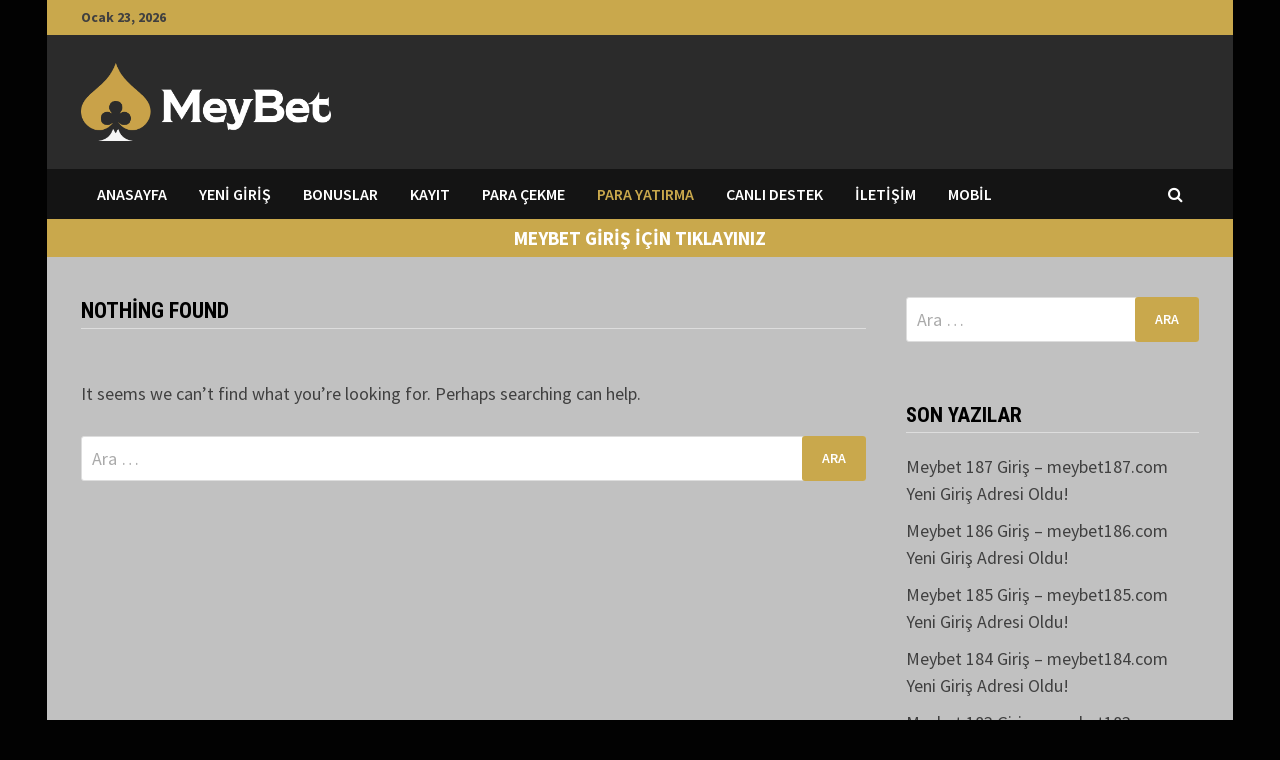

--- FILE ---
content_type: text/html; charset=UTF-8
request_url: https://meybets.com/para-yatirma/
body_size: 9424
content:
<!doctype html>
<html lang="tr">
<head>
	<meta charset="UTF-8">
	<meta name="viewport" content="width=device-width, initial-scale=1">
	<link rel="profile" href="https://gmpg.org/xfn/11">

	<meta name='robots' content='index, follow, max-image-preview:large, max-snippet:-1, max-video-preview:-1' />

	<!-- This site is optimized with the Yoast SEO plugin v16.5 - https://yoast.com/wordpress/plugins/seo/ -->
	<title>Para Yatırma - Meybet</title>
	<meta name="description" content="Meybet bahis platformu para yatırma seçenekleri kredi kartı, Banka havalesi, çevrimiçi yöntemler gibi pek çok yöntemle çalışmaktadır. Meybet kullanıcıl" />
	<link rel="canonical" href="https://meybets.com/para-yatirma/" />
	<meta property="og:locale" content="tr_TR" />
	<meta property="og:type" content="article" />
	<meta property="og:title" content="Para Yatırma - Meybet" />
	<meta property="og:description" content="Meybet bahis platformu para yatırma seçenekleri kredi kartı, Banka havalesi, çevrimiçi yöntemler gibi pek çok yöntemle çalışmaktadır. Meybet kullanıcıl" />
	<meta property="og:url" content="https://meybets.com/para-yatirma/" />
	<meta property="og:site_name" content="Meybet" />
	<meta name="twitter:card" content="summary_large_image" />
	<script type="application/ld+json" class="yoast-schema-graph">{"@context":"https://schema.org","@graph":[{"@type":"WebSite","@id":"https://meybets.com/#website","url":"https://meybets.com/","name":"Meybet","description":"Canl\u0131 Casino ve Bahis, Ho\u015fgeldin Bonusu - Meybet Giri\u015f","potentialAction":[{"@type":"SearchAction","target":"https://meybets.com/?s={search_term_string}","query-input":"required name=search_term_string"}],"inLanguage":"tr"},{"@type":"CollectionPage","@id":"https://meybets.com/para-yatirma/#webpage","url":"https://meybets.com/para-yatirma/","name":"Para Yat\u0131rma - Meybet","isPartOf":{"@id":"https://meybets.com/#website"},"description":"Meybet bahis platformu para yat\u0131rma se\u00e7enekleri kredi kart\u0131, Banka havalesi, \u00e7evrimi\u00e7i y\u00f6ntemler gibi pek \u00e7ok y\u00f6ntemle \u00e7al\u0131\u015fmaktad\u0131r. Meybet kullan\u0131c\u0131l","breadcrumb":{"@id":"https://meybets.com/para-yatirma/#breadcrumb"},"inLanguage":"tr","potentialAction":[{"@type":"ReadAction","target":["https://meybets.com/para-yatirma/"]}]},{"@type":"BreadcrumbList","@id":"https://meybets.com/para-yatirma/#breadcrumb","itemListElement":[{"@type":"ListItem","position":1,"name":"Anasayfa","item":"https://meybets.com/"},{"@type":"ListItem","position":2,"name":"Para Yat\u0131rma"}]}]}</script>
	<!-- / Yoast SEO plugin. -->


<link rel='dns-prefetch' href='//fonts.googleapis.com' />
<link rel="alternate" type="application/rss+xml" title="Meybet &raquo; akışı" href="https://meybets.com/feed/" />
<link rel="alternate" type="application/rss+xml" title="Meybet &raquo; yorum akışı" href="https://meybets.com/comments/feed/" />
<link rel="alternate" type="application/rss+xml" title="Meybet &raquo; Para Yatırma kategori akışı" href="https://meybets.com/para-yatirma/feed/" />
<style id='wp-img-auto-sizes-contain-inline-css' type='text/css'>
img:is([sizes=auto i],[sizes^="auto," i]){contain-intrinsic-size:3000px 1500px}
/*# sourceURL=wp-img-auto-sizes-contain-inline-css */
</style>
<style id='wp-emoji-styles-inline-css' type='text/css'>

	img.wp-smiley, img.emoji {
		display: inline !important;
		border: none !important;
		box-shadow: none !important;
		height: 1em !important;
		width: 1em !important;
		margin: 0 0.07em !important;
		vertical-align: -0.1em !important;
		background: none !important;
		padding: 0 !important;
	}
/*# sourceURL=wp-emoji-styles-inline-css */
</style>
<style id='wp-block-library-inline-css' type='text/css'>
:root{--wp-block-synced-color:#7a00df;--wp-block-synced-color--rgb:122,0,223;--wp-bound-block-color:var(--wp-block-synced-color);--wp-editor-canvas-background:#ddd;--wp-admin-theme-color:#007cba;--wp-admin-theme-color--rgb:0,124,186;--wp-admin-theme-color-darker-10:#006ba1;--wp-admin-theme-color-darker-10--rgb:0,107,160.5;--wp-admin-theme-color-darker-20:#005a87;--wp-admin-theme-color-darker-20--rgb:0,90,135;--wp-admin-border-width-focus:2px}@media (min-resolution:192dpi){:root{--wp-admin-border-width-focus:1.5px}}.wp-element-button{cursor:pointer}:root .has-very-light-gray-background-color{background-color:#eee}:root .has-very-dark-gray-background-color{background-color:#313131}:root .has-very-light-gray-color{color:#eee}:root .has-very-dark-gray-color{color:#313131}:root .has-vivid-green-cyan-to-vivid-cyan-blue-gradient-background{background:linear-gradient(135deg,#00d084,#0693e3)}:root .has-purple-crush-gradient-background{background:linear-gradient(135deg,#34e2e4,#4721fb 50%,#ab1dfe)}:root .has-hazy-dawn-gradient-background{background:linear-gradient(135deg,#faaca8,#dad0ec)}:root .has-subdued-olive-gradient-background{background:linear-gradient(135deg,#fafae1,#67a671)}:root .has-atomic-cream-gradient-background{background:linear-gradient(135deg,#fdd79a,#004a59)}:root .has-nightshade-gradient-background{background:linear-gradient(135deg,#330968,#31cdcf)}:root .has-midnight-gradient-background{background:linear-gradient(135deg,#020381,#2874fc)}:root{--wp--preset--font-size--normal:16px;--wp--preset--font-size--huge:42px}.has-regular-font-size{font-size:1em}.has-larger-font-size{font-size:2.625em}.has-normal-font-size{font-size:var(--wp--preset--font-size--normal)}.has-huge-font-size{font-size:var(--wp--preset--font-size--huge)}.has-text-align-center{text-align:center}.has-text-align-left{text-align:left}.has-text-align-right{text-align:right}.has-fit-text{white-space:nowrap!important}#end-resizable-editor-section{display:none}.aligncenter{clear:both}.items-justified-left{justify-content:flex-start}.items-justified-center{justify-content:center}.items-justified-right{justify-content:flex-end}.items-justified-space-between{justify-content:space-between}.screen-reader-text{border:0;clip-path:inset(50%);height:1px;margin:-1px;overflow:hidden;padding:0;position:absolute;width:1px;word-wrap:normal!important}.screen-reader-text:focus{background-color:#ddd;clip-path:none;color:#444;display:block;font-size:1em;height:auto;left:5px;line-height:normal;padding:15px 23px 14px;text-decoration:none;top:5px;width:auto;z-index:100000}html :where(.has-border-color){border-style:solid}html :where([style*=border-top-color]){border-top-style:solid}html :where([style*=border-right-color]){border-right-style:solid}html :where([style*=border-bottom-color]){border-bottom-style:solid}html :where([style*=border-left-color]){border-left-style:solid}html :where([style*=border-width]){border-style:solid}html :where([style*=border-top-width]){border-top-style:solid}html :where([style*=border-right-width]){border-right-style:solid}html :where([style*=border-bottom-width]){border-bottom-style:solid}html :where([style*=border-left-width]){border-left-style:solid}html :where(img[class*=wp-image-]){height:auto;max-width:100%}:where(figure){margin:0 0 1em}html :where(.is-position-sticky){--wp-admin--admin-bar--position-offset:var(--wp-admin--admin-bar--height,0px)}@media screen and (max-width:600px){html :where(.is-position-sticky){--wp-admin--admin-bar--position-offset:0px}}

/*# sourceURL=wp-block-library-inline-css */
</style><style id='global-styles-inline-css' type='text/css'>
:root{--wp--preset--aspect-ratio--square: 1;--wp--preset--aspect-ratio--4-3: 4/3;--wp--preset--aspect-ratio--3-4: 3/4;--wp--preset--aspect-ratio--3-2: 3/2;--wp--preset--aspect-ratio--2-3: 2/3;--wp--preset--aspect-ratio--16-9: 16/9;--wp--preset--aspect-ratio--9-16: 9/16;--wp--preset--color--black: #000000;--wp--preset--color--cyan-bluish-gray: #abb8c3;--wp--preset--color--white: #ffffff;--wp--preset--color--pale-pink: #f78da7;--wp--preset--color--vivid-red: #cf2e2e;--wp--preset--color--luminous-vivid-orange: #ff6900;--wp--preset--color--luminous-vivid-amber: #fcb900;--wp--preset--color--light-green-cyan: #7bdcb5;--wp--preset--color--vivid-green-cyan: #00d084;--wp--preset--color--pale-cyan-blue: #8ed1fc;--wp--preset--color--vivid-cyan-blue: #0693e3;--wp--preset--color--vivid-purple: #9b51e0;--wp--preset--gradient--vivid-cyan-blue-to-vivid-purple: linear-gradient(135deg,rgb(6,147,227) 0%,rgb(155,81,224) 100%);--wp--preset--gradient--light-green-cyan-to-vivid-green-cyan: linear-gradient(135deg,rgb(122,220,180) 0%,rgb(0,208,130) 100%);--wp--preset--gradient--luminous-vivid-amber-to-luminous-vivid-orange: linear-gradient(135deg,rgb(252,185,0) 0%,rgb(255,105,0) 100%);--wp--preset--gradient--luminous-vivid-orange-to-vivid-red: linear-gradient(135deg,rgb(255,105,0) 0%,rgb(207,46,46) 100%);--wp--preset--gradient--very-light-gray-to-cyan-bluish-gray: linear-gradient(135deg,rgb(238,238,238) 0%,rgb(169,184,195) 100%);--wp--preset--gradient--cool-to-warm-spectrum: linear-gradient(135deg,rgb(74,234,220) 0%,rgb(151,120,209) 20%,rgb(207,42,186) 40%,rgb(238,44,130) 60%,rgb(251,105,98) 80%,rgb(254,248,76) 100%);--wp--preset--gradient--blush-light-purple: linear-gradient(135deg,rgb(255,206,236) 0%,rgb(152,150,240) 100%);--wp--preset--gradient--blush-bordeaux: linear-gradient(135deg,rgb(254,205,165) 0%,rgb(254,45,45) 50%,rgb(107,0,62) 100%);--wp--preset--gradient--luminous-dusk: linear-gradient(135deg,rgb(255,203,112) 0%,rgb(199,81,192) 50%,rgb(65,88,208) 100%);--wp--preset--gradient--pale-ocean: linear-gradient(135deg,rgb(255,245,203) 0%,rgb(182,227,212) 50%,rgb(51,167,181) 100%);--wp--preset--gradient--electric-grass: linear-gradient(135deg,rgb(202,248,128) 0%,rgb(113,206,126) 100%);--wp--preset--gradient--midnight: linear-gradient(135deg,rgb(2,3,129) 0%,rgb(40,116,252) 100%);--wp--preset--font-size--small: 13px;--wp--preset--font-size--medium: 20px;--wp--preset--font-size--large: 36px;--wp--preset--font-size--x-large: 42px;--wp--preset--spacing--20: 0.44rem;--wp--preset--spacing--30: 0.67rem;--wp--preset--spacing--40: 1rem;--wp--preset--spacing--50: 1.5rem;--wp--preset--spacing--60: 2.25rem;--wp--preset--spacing--70: 3.38rem;--wp--preset--spacing--80: 5.06rem;--wp--preset--shadow--natural: 6px 6px 9px rgba(0, 0, 0, 0.2);--wp--preset--shadow--deep: 12px 12px 50px rgba(0, 0, 0, 0.4);--wp--preset--shadow--sharp: 6px 6px 0px rgba(0, 0, 0, 0.2);--wp--preset--shadow--outlined: 6px 6px 0px -3px rgb(255, 255, 255), 6px 6px rgb(0, 0, 0);--wp--preset--shadow--crisp: 6px 6px 0px rgb(0, 0, 0);}:where(.is-layout-flex){gap: 0.5em;}:where(.is-layout-grid){gap: 0.5em;}body .is-layout-flex{display: flex;}.is-layout-flex{flex-wrap: wrap;align-items: center;}.is-layout-flex > :is(*, div){margin: 0;}body .is-layout-grid{display: grid;}.is-layout-grid > :is(*, div){margin: 0;}:where(.wp-block-columns.is-layout-flex){gap: 2em;}:where(.wp-block-columns.is-layout-grid){gap: 2em;}:where(.wp-block-post-template.is-layout-flex){gap: 1.25em;}:where(.wp-block-post-template.is-layout-grid){gap: 1.25em;}.has-black-color{color: var(--wp--preset--color--black) !important;}.has-cyan-bluish-gray-color{color: var(--wp--preset--color--cyan-bluish-gray) !important;}.has-white-color{color: var(--wp--preset--color--white) !important;}.has-pale-pink-color{color: var(--wp--preset--color--pale-pink) !important;}.has-vivid-red-color{color: var(--wp--preset--color--vivid-red) !important;}.has-luminous-vivid-orange-color{color: var(--wp--preset--color--luminous-vivid-orange) !important;}.has-luminous-vivid-amber-color{color: var(--wp--preset--color--luminous-vivid-amber) !important;}.has-light-green-cyan-color{color: var(--wp--preset--color--light-green-cyan) !important;}.has-vivid-green-cyan-color{color: var(--wp--preset--color--vivid-green-cyan) !important;}.has-pale-cyan-blue-color{color: var(--wp--preset--color--pale-cyan-blue) !important;}.has-vivid-cyan-blue-color{color: var(--wp--preset--color--vivid-cyan-blue) !important;}.has-vivid-purple-color{color: var(--wp--preset--color--vivid-purple) !important;}.has-black-background-color{background-color: var(--wp--preset--color--black) !important;}.has-cyan-bluish-gray-background-color{background-color: var(--wp--preset--color--cyan-bluish-gray) !important;}.has-white-background-color{background-color: var(--wp--preset--color--white) !important;}.has-pale-pink-background-color{background-color: var(--wp--preset--color--pale-pink) !important;}.has-vivid-red-background-color{background-color: var(--wp--preset--color--vivid-red) !important;}.has-luminous-vivid-orange-background-color{background-color: var(--wp--preset--color--luminous-vivid-orange) !important;}.has-luminous-vivid-amber-background-color{background-color: var(--wp--preset--color--luminous-vivid-amber) !important;}.has-light-green-cyan-background-color{background-color: var(--wp--preset--color--light-green-cyan) !important;}.has-vivid-green-cyan-background-color{background-color: var(--wp--preset--color--vivid-green-cyan) !important;}.has-pale-cyan-blue-background-color{background-color: var(--wp--preset--color--pale-cyan-blue) !important;}.has-vivid-cyan-blue-background-color{background-color: var(--wp--preset--color--vivid-cyan-blue) !important;}.has-vivid-purple-background-color{background-color: var(--wp--preset--color--vivid-purple) !important;}.has-black-border-color{border-color: var(--wp--preset--color--black) !important;}.has-cyan-bluish-gray-border-color{border-color: var(--wp--preset--color--cyan-bluish-gray) !important;}.has-white-border-color{border-color: var(--wp--preset--color--white) !important;}.has-pale-pink-border-color{border-color: var(--wp--preset--color--pale-pink) !important;}.has-vivid-red-border-color{border-color: var(--wp--preset--color--vivid-red) !important;}.has-luminous-vivid-orange-border-color{border-color: var(--wp--preset--color--luminous-vivid-orange) !important;}.has-luminous-vivid-amber-border-color{border-color: var(--wp--preset--color--luminous-vivid-amber) !important;}.has-light-green-cyan-border-color{border-color: var(--wp--preset--color--light-green-cyan) !important;}.has-vivid-green-cyan-border-color{border-color: var(--wp--preset--color--vivid-green-cyan) !important;}.has-pale-cyan-blue-border-color{border-color: var(--wp--preset--color--pale-cyan-blue) !important;}.has-vivid-cyan-blue-border-color{border-color: var(--wp--preset--color--vivid-cyan-blue) !important;}.has-vivid-purple-border-color{border-color: var(--wp--preset--color--vivid-purple) !important;}.has-vivid-cyan-blue-to-vivid-purple-gradient-background{background: var(--wp--preset--gradient--vivid-cyan-blue-to-vivid-purple) !important;}.has-light-green-cyan-to-vivid-green-cyan-gradient-background{background: var(--wp--preset--gradient--light-green-cyan-to-vivid-green-cyan) !important;}.has-luminous-vivid-amber-to-luminous-vivid-orange-gradient-background{background: var(--wp--preset--gradient--luminous-vivid-amber-to-luminous-vivid-orange) !important;}.has-luminous-vivid-orange-to-vivid-red-gradient-background{background: var(--wp--preset--gradient--luminous-vivid-orange-to-vivid-red) !important;}.has-very-light-gray-to-cyan-bluish-gray-gradient-background{background: var(--wp--preset--gradient--very-light-gray-to-cyan-bluish-gray) !important;}.has-cool-to-warm-spectrum-gradient-background{background: var(--wp--preset--gradient--cool-to-warm-spectrum) !important;}.has-blush-light-purple-gradient-background{background: var(--wp--preset--gradient--blush-light-purple) !important;}.has-blush-bordeaux-gradient-background{background: var(--wp--preset--gradient--blush-bordeaux) !important;}.has-luminous-dusk-gradient-background{background: var(--wp--preset--gradient--luminous-dusk) !important;}.has-pale-ocean-gradient-background{background: var(--wp--preset--gradient--pale-ocean) !important;}.has-electric-grass-gradient-background{background: var(--wp--preset--gradient--electric-grass) !important;}.has-midnight-gradient-background{background: var(--wp--preset--gradient--midnight) !important;}.has-small-font-size{font-size: var(--wp--preset--font-size--small) !important;}.has-medium-font-size{font-size: var(--wp--preset--font-size--medium) !important;}.has-large-font-size{font-size: var(--wp--preset--font-size--large) !important;}.has-x-large-font-size{font-size: var(--wp--preset--font-size--x-large) !important;}
/*# sourceURL=global-styles-inline-css */
</style>

<style id='classic-theme-styles-inline-css' type='text/css'>
/*! This file is auto-generated */
.wp-block-button__link{color:#fff;background-color:#32373c;border-radius:9999px;box-shadow:none;text-decoration:none;padding:calc(.667em + 2px) calc(1.333em + 2px);font-size:1.125em}.wp-block-file__button{background:#32373c;color:#fff;text-decoration:none}
/*# sourceURL=/wp-includes/css/classic-themes.min.css */
</style>
<link rel='stylesheet' id='font-awesome-css' href='https://meybets.com/wp-content/themes/bam/assets/css/font-awesome.min.css?ver=4.7.0' type='text/css' media='all' />
<link rel='stylesheet' id='bam-style-css' href='https://meybets.com/wp-content/themes/bam/style.css?ver=6.9' type='text/css' media='all' />
<link rel='stylesheet' id='bam-google-fonts-css' href='https://fonts.googleapis.com/css?family=Source+Sans+Pro%3A100%2C200%2C300%2C400%2C500%2C600%2C700%2C800%2C900%2C100i%2C200i%2C300i%2C400i%2C500i%2C600i%2C700i%2C800i%2C900i|Roboto+Condensed%3A100%2C200%2C300%2C400%2C500%2C600%2C700%2C800%2C900%2C100i%2C200i%2C300i%2C400i%2C500i%2C600i%2C700i%2C800i%2C900i%26subset%3Dlatin' type='text/css' media='all' />
<script type="a6eaf0e539b8d15c4a983b64-text/javascript" src="https://meybets.com/wp-includes/js/jquery/jquery.min.js?ver=3.7.1" id="jquery-core-js"></script>
<script type="a6eaf0e539b8d15c4a983b64-text/javascript" src="https://meybets.com/wp-includes/js/jquery/jquery-migrate.min.js?ver=3.4.1" id="jquery-migrate-js"></script>
<link rel="https://api.w.org/" href="https://meybets.com/wp-json/" /><link rel="alternate" title="JSON" type="application/json" href="https://meybets.com/wp-json/wp/v2/categories/5" /><link rel="EditURI" type="application/rsd+xml" title="RSD" href="https://meybets.com/xmlrpc.php?rsd" />
<meta name="generator" content="WordPress 6.9" />
		<style type="text/css">
					.site-title,
			.site-description {
				position: absolute;
				clip: rect(1px, 1px, 1px, 1px);
				display: none;
			}
				</style>
		<link rel="icon" href="https://meybets.com/wp-content/uploads/2023/03/192x192-150x150.png" sizes="32x32" />
<link rel="icon" href="https://meybets.com/wp-content/uploads/2023/03/192x192.png" sizes="192x192" />
<link rel="apple-touch-icon" href="https://meybets.com/wp-content/uploads/2023/03/192x192.png" />
<meta name="msapplication-TileImage" content="https://meybets.com/wp-content/uploads/2023/03/192x192.png" />

		<style type="text/css" id="theme-custom-css">
			/* Header CSS */
                    body.boxed-layout #page {
                        max-width: 1186px;
                    }
                /* Color CSS */
                
                    blockquote {
                        border-left: 4px solid #c9a84c;
                    }

                    button,
                    input[type="button"],
                    input[type="reset"],
                    input[type="submit"] {
                        background: #c9a84c;
                    }

                    .bam-readmore {
                        background: #c9a84c;
                    }

                    .site-title a, .site-description {
                        color: #c9a84c;
                    }

                    .site-header.default-style .main-navigation ul li a:hover {
                        color: #c9a84c;
                    }

                    .site-header.default-style .main-navigation ul ul li a:hover {
                        background: #c9a84c;
                    }

                    .site-header.default-style .main-navigation .current_page_item > a,
                    .site-header.default-style .main-navigation .current-menu-item > a,
                    .site-header.default-style .main-navigation .current_page_ancestor > a,
                    .site-header.default-style .main-navigation .current-menu-ancestor > a {
                        color: #c9a84c;
                    }

                    .site-header.horizontal-style .main-navigation ul li a:hover {
                        color: #c9a84c;
                    }

                    .site-header.horizontal-style .main-navigation ul ul li a:hover {
                        background: #c9a84c;
                    }

                    .site-header.horizontal-style .main-navigation .current_page_item > a,
                    .site-header.horizontal-style .main-navigation .current-menu-item > a,
                    .site-header.horizontal-style .main-navigation .current_page_ancestor > a,
                    .site-header.horizontal-style .main-navigation .current-menu-ancestor > a {
                        color: #c9a84c;
                    }

                    .posts-navigation .nav-previous a:hover,
                    .posts-navigation .nav-next a:hover {
                        color: #c9a84c;
                    }

                    .post-navigation .nav-previous .post-title:hover,
                    .post-navigation .nav-next .post-title:hover {
                        color: #c9a84c;
                    }

                    .pagination .page-numbers.current {
                        background: #c9a84c;
                        border: 1px solid #c9a84c;
                        color: #ffffff;
                    }
                      
                    .pagination a.page-numbers:hover {
                        background: #c9a84c;
                        border: 1px solid #c9a84c;
                    }

                    .widget a:hover,
                    .widget ul li a:hover {
                        color: #c9a84c;
                    }

                    li.bm-tab.ui-state-active a {
                        border-bottom: 1px solid #c9a84c;
                    }

                    .footer-widget-area .widget a:hover {
                        color: #c9a84c;
                    }

                    .bms-title a:hover {
                        color: #c9a84c;
                    }

                    .bam-entry .entry-title a:hover {
                        color: #c9a84c;
                    }

                    .related-post-meta a:hover,
                    .entry-meta a:hover {
                        color: #c9a84c;
                    }

                    .related-post-meta .byline a:hover,
                    .entry-meta .byline a:hover {
                        color: #c9a84c;
                    }

                    .cat-links a {
                        color: #c9a84c;
                    }

                    .tags-links a:hover {
                        background: #c9a84c;
                    }

                    .related-post-title a:hover {
                        color: #c9a84c;
                    }

                    .author-posts-link:hover {
                        color: #c9a84c;
                    }

                    .comment-author a {
                        color: #c9a84c;
                    }

                    .comment-metadata a:hover,
                    .comment-metadata a:focus,
                    .pingback .comment-edit-link:hover,
                    .pingback .comment-edit-link:focus {
                        color: #c9a84c;
                    }

                    .comment-reply-link:hover,
                    .comment-reply-link:focus {
                        background: #c9a84c;
                    }

                    .comment-notes a:hover,
                    .comment-awaiting-moderation a:hover,
                    .logged-in-as a:hover,
                    .form-allowed-tags a:hover {
                        color: #c9a84c;
                    }

                    .required {
                        color: #c9a84c;
                    }

                    .comment-reply-title small a:before {
                        color: #c9a84c;
                    }

                    .wp-block-quote {
                        border-left: 4px solid #c9a84c;
                    }

                    .wp-block-quote[style*="text-align:right"], .wp-block-quote[style*="text-align: right"] {
                        border-right: 4px solid #c9a84c;
                    }

                    .site-info a:hover {
                        color: #c9a84c;
                    }

                    #bam-tags a, .widget_tag_cloud .tagcloud a {
                        background: #c9a84c;
                    }

                
                    .page-content a,
                    .entry-content a {
                        color: #c9a84c;
                    }
                
                    .page-content a:hover,
                    .entry-content a:hover {
                        color: #c99d24;
                    }
                
                    button,
                    input[type="button"],
                    input[type="reset"],
                    input[type="submit"],
                    .bam-readmore {
                        background: #c9a84c;
                    }
                
                    body.boxed-layout.custom-background,
                    body.boxed-layout {
                        background-color: #020202;
                    }
                
                    body.boxed-layout #page {
                        background: #c1c1c1;
                    }
                
                    body.boxed-layout.custom-background.separate-containers,
                    body.boxed-layout.separate-containers {
                        background-color: #dddddd;
                    }
                
                    body.wide-layout.custom-background.separate-containers,
                    body.wide-layout.separate-containers {
                        background-color: #eeeeee;
                    }
                
                    .related-post-meta .byline a:hover, 
                    .entry-meta .byline a:hover,
                    .related-post-meta a:hover, 
                    .entry-meta a:hover {
                        color: #c9a84c;
                    }
                /* Header CSS */
                    .site-logo-image img {
                        max-width: 250px;
                    }
                
                        .site-header.default-style { background-color: #2b2b2b; }
                    /* Top Bar CSS */
                    .bam-topbar, .top-navigation ul ul {
                        background: #c9a84c;
                    }
                
                    .bam-topbar {
                        border-bottom: 1px solid #c9a84c;
                    }		</style>

	</head>

<body class="archive category category-para-yatirma category-5 wp-custom-logo wp-theme-bam hfeed boxed-layout right-sidebar one-container">



<div id="page" class="site">
	<a class="skip-link screen-reader-text" href="#content">Skip to content</a>

	
<div id="topbar" class="bam-topbar clearfix">

    <div class="container">

                    <span class="bam-date">Ocak 23, 2026</span>
        
        
        
    </div>

</div>
	


<header id="masthead" class="site-header default-style">

    
    

<div id="site-header-inner" class="clearfix container left-logo">

    <div class="site-branding">
    <div class="site-branding-inner">

                    <div class="site-logo-image"><a href="https://meybets.com/" class="custom-logo-link" rel="home"><img width="884" height="275" src="https://meybets.com/wp-content/uploads/2023/03/Logo-Beyaz.png" class="custom-logo" alt="Meybet" decoding="async" fetchpriority="high" srcset="https://meybets.com/wp-content/uploads/2023/03/Logo-Beyaz.png 884w, https://meybets.com/wp-content/uploads/2023/03/Logo-Beyaz-300x93.png 300w, https://meybets.com/wp-content/uploads/2023/03/Logo-Beyaz-768x239.png 768w" sizes="(max-width: 884px) 100vw, 884px" /></a></div>
        
        <div class="site-branding-text">
                            <p class="site-title"><a href="https://meybets.com/" rel="home">Meybet</a></p>
                                <p class="site-description">Canlı Casino ve Bahis, Hoşgeldin Bonusu &#8211; Meybet Giriş</p>
                    </div><!-- .site-branding-text -->

    </div><!-- .site-branding-inner -->
</div><!-- .site-branding -->
        
</div><!-- #site-header-inner -->



<nav id="site-navigation" class="main-navigation">

    <div id="site-navigation-inner" class="container align-left show-search">
        
        <div class="menu-anamenu-container"><ul id="primary-menu" class="menu"><li id="menu-item-61" class="menu-item menu-item-type-post_type menu-item-object-page menu-item-home menu-item-61"><a href="https://meybets.com/">ANASAYFA</a></li>
<li id="menu-item-40" class="menu-item menu-item-type-taxonomy menu-item-object-category menu-item-40"><a href="https://meybets.com/yeni-giris/">Yeni Giriş</a></li>
<li id="menu-item-33" class="menu-item menu-item-type-taxonomy menu-item-object-category menu-item-33"><a href="https://meybets.com/bonuslar/">Bonuslar</a></li>
<li id="menu-item-35" class="menu-item menu-item-type-taxonomy menu-item-object-category menu-item-35"><a href="https://meybets.com/kayit/">Kayıt</a></li>
<li id="menu-item-37" class="menu-item menu-item-type-taxonomy menu-item-object-category menu-item-37"><a href="https://meybets.com/para-cekme/">Para Çekme</a></li>
<li id="menu-item-38" class="menu-item menu-item-type-taxonomy menu-item-object-category current-menu-item menu-item-38"><a href="https://meybets.com/para-yatirma/" aria-current="page">Para Yatırma</a></li>
<li id="menu-item-34" class="menu-item menu-item-type-taxonomy menu-item-object-category menu-item-34"><a href="https://meybets.com/canli-destek/">Canlı Destek</a></li>
<li id="menu-item-36" class="menu-item menu-item-type-taxonomy menu-item-object-category menu-item-36"><a href="https://meybets.com/iletisim/">İletişim</a></li>
<li id="menu-item-39" class="menu-item menu-item-type-taxonomy menu-item-object-category menu-item-39"><a href="https://meybets.com/mobil/">Mobil</a></li>
</ul></div><div class="bam-search-button-icon">
    <i class="fa fa-search" aria-hidden="true"></i>
</div>
<div class="bam-search-box-container">
    <div class="bam-search-box">
        <form role="search" method="get" class="search-form" action="https://meybets.com/">
				<label>
					<span class="screen-reader-text">Arama:</span>
					<input type="search" class="search-field" placeholder="Ara &hellip;" value="" name="s" />
				</label>
				<input type="submit" class="search-submit" value="Ara" />
			</form>    </div><!-- th-search-box -->
</div><!-- .th-search-box-container -->

        <button class="menu-toggle" aria-controls="primary-menu" aria-expanded="false"><i class="fa fa-bars"></i>Menu</button>
        
    </div><!-- .container -->
    
</nav><!-- #site-navigation -->
<div class="mobile-dropdown">
    <nav class="mobile-navigation">
        <div class="menu-anamenu-container"><ul id="primary-menu" class="menu"><li class="menu-item menu-item-type-post_type menu-item-object-page menu-item-home menu-item-61"><a href="https://meybets.com/">ANASAYFA</a></li>
<li class="menu-item menu-item-type-taxonomy menu-item-object-category menu-item-40"><a href="https://meybets.com/yeni-giris/">Yeni Giriş</a></li>
<li class="menu-item menu-item-type-taxonomy menu-item-object-category menu-item-33"><a href="https://meybets.com/bonuslar/">Bonuslar</a></li>
<li class="menu-item menu-item-type-taxonomy menu-item-object-category menu-item-35"><a href="https://meybets.com/kayit/">Kayıt</a></li>
<li class="menu-item menu-item-type-taxonomy menu-item-object-category menu-item-37"><a href="https://meybets.com/para-cekme/">Para Çekme</a></li>
<li class="menu-item menu-item-type-taxonomy menu-item-object-category current-menu-item menu-item-38"><a href="https://meybets.com/para-yatirma/" aria-current="page">Para Yatırma</a></li>
<li class="menu-item menu-item-type-taxonomy menu-item-object-category menu-item-34"><a href="https://meybets.com/canli-destek/">Canlı Destek</a></li>
<li class="menu-item menu-item-type-taxonomy menu-item-object-category menu-item-36"><a href="https://meybets.com/iletisim/">İletişim</a></li>
<li class="menu-item menu-item-type-taxonomy menu-item-object-category menu-item-39"><a href="https://meybets.com/mobil/">Mobil</a></li>
</ul></div>    </nav>
</div>

    
         
</header><!-- #masthead -->


		<div class="girislink" style="background: #c9a84c;
padding: 5px;
text-align: center;"><a href="https://linkredirect-my.com/meybet" target="_blank" style="color: white;
text-transform: uppercase;
font-weight: bold;
font-size: 19px;
text-decoration: none;">MeyBet Giriş için Tıklayınız</a></div>

	<div id="content" class="site-content">
		<div class="container">

	
	<div id="primary" class="content-area">

		
		<main id="main" class="site-main">

					
			
			<div id="blog-entries" class="blog-wrap clearfix grid-style th-grid-2">

				
				
				
<section class="no-results not-found">
	<header class="page-header">
		<h1 class="page-title">Nothing Found</h1>
	</header><!-- .page-header -->

	<div class="page-content">
		
			<p>It seems we can&rsquo;t find what you&rsquo;re looking for. Perhaps searching can help.</p>
			<form role="search" method="get" class="search-form" action="https://meybets.com/">
				<label>
					<span class="screen-reader-text">Arama:</span>
					<input type="search" class="search-field" placeholder="Ara &hellip;" value="" name="s" />
				</label>
				<input type="submit" class="search-submit" value="Ara" />
			</form>	</div><!-- .page-content -->
</section><!-- .no-results -->

		</main><!-- #main -->

		
	</div><!-- #primary -->

	


<aside id="secondary" class="widget-area">

	
	<section id="search-2" class="widget widget_search"><form role="search" method="get" class="search-form" action="https://meybets.com/">
				<label>
					<span class="screen-reader-text">Arama:</span>
					<input type="search" class="search-field" placeholder="Ara &hellip;" value="" name="s" />
				</label>
				<input type="submit" class="search-submit" value="Ara" />
			</form></section>
		<section id="recent-posts-2" class="widget widget_recent_entries">
		<h4 class="widget-title">Son Yazılar</h4>
		<ul>
											<li>
					<a href="https://meybets.com/meybet-187-giris-meybet187-com-yeni-giris-adresi-oldu/">Meybet 187 Giriş – meybet187.com Yeni Giriş Adresi Oldu!</a>
									</li>
											<li>
					<a href="https://meybets.com/meybet-186-giris-meybet186-com-yeni-giris-adresi-oldu/">Meybet 186 Giriş – meybet186.com Yeni Giriş Adresi Oldu!</a>
									</li>
											<li>
					<a href="https://meybets.com/meybet-185-giris-meybet185-com-yeni-giris-adresi-oldu/">Meybet 185 Giriş – meybet185.com Yeni Giriş Adresi Oldu!</a>
									</li>
											<li>
					<a href="https://meybets.com/meybet-184-giris-meybet184-com-yeni-giris-adresi-oldu/">Meybet 184 Giriş – meybet184.com Yeni Giriş Adresi Oldu!</a>
									</li>
											<li>
					<a href="https://meybets.com/meybet-183-giris-meybet183-com-yeni-giris-adresi-oldu/">Meybet 183 Giriş – meybet183.com Yeni Giriş Adresi Oldu!</a>
									</li>
					</ul>

		</section><section id="categories-2" class="widget widget_categories"><h4 class="widget-title">Kategoriler</h4>
			<ul>
					<li class="cat-item cat-item-2"><a href="https://meybets.com/yeni-giris/">Yeni Giriş</a>
</li>
			</ul>

			</section>
	
</aside><!-- #secondary -->

	</div><!-- .container -->
	</div><!-- #content -->

	
	
	<footer id="colophon" class="site-footer">

		
		
		<div class="footer-widget-area clearfix th-columns-3">
			<div class="container">
				<div class="footer-widget-area-inner">
					<div class="col column-1">
											</div>

											<div class="col column-2">
													</div>
					
											<div class="col column-3">
													</div>
					
									</div><!-- .footer-widget-area-inner -->
			</div><!-- .container -->
		</div><!-- .footer-widget-area -->

		<div class="site-info clearfix">
			<div class="container">
				<div class="copyright-container">
				
    <a  href="sitemap.xml">Sitemap XML</a>
    
    <a href="https://www.kristiyamaguchi.com/">betcio</a>
				</div><!-- .copyright-container -->
			</div><!-- .container -->
		</div><!-- .site-info -->

		
	</footer><!-- #colophon -->

	
</div><!-- #page -->


<script type="speculationrules">
{"prefetch":[{"source":"document","where":{"and":[{"href_matches":"/*"},{"not":{"href_matches":["/wp-*.php","/wp-admin/*","/wp-content/uploads/*","/wp-content/*","/wp-content/plugins/*","/wp-content/themes/bam/*","/*\\?(.+)"]}},{"not":{"selector_matches":"a[rel~=\"nofollow\"]"}},{"not":{"selector_matches":".no-prefetch, .no-prefetch a"}}]},"eagerness":"conservative"}]}
</script>
<script type="a6eaf0e539b8d15c4a983b64-text/javascript" src="https://meybets.com/wp-content/themes/bam/assets/js/scripts.js?ver=6.9" id="bam-scripts-js"></script>
<script type="a6eaf0e539b8d15c4a983b64-text/javascript" src="https://meybets.com/wp-content/themes/bam/assets/js/main-navigation.js?ver=6.9" id="bam-main-navigation-js"></script>
<script type="a6eaf0e539b8d15c4a983b64-text/javascript" src="https://meybets.com/wp-content/themes/bam/assets/js/skip-link-focus-fix.js?ver=20151215" id="bam-skip-link-focus-fix-js"></script>
<script type="a6eaf0e539b8d15c4a983b64-text/javascript" src="https://meybets.com/wp-content/themes/bam/assets/js/jquery.fitvids.js?ver=6.9" id="jquery-fitvids-js"></script>
<script id="wp-emoji-settings" type="application/json">
{"baseUrl":"https://s.w.org/images/core/emoji/17.0.2/72x72/","ext":".png","svgUrl":"https://s.w.org/images/core/emoji/17.0.2/svg/","svgExt":".svg","source":{"concatemoji":"https://meybets.com/wp-includes/js/wp-emoji-release.min.js?ver=6.9"}}
</script>
<script type="a6eaf0e539b8d15c4a983b64-module">
/* <![CDATA[ */
/*! This file is auto-generated */
const a=JSON.parse(document.getElementById("wp-emoji-settings").textContent),o=(window._wpemojiSettings=a,"wpEmojiSettingsSupports"),s=["flag","emoji"];function i(e){try{var t={supportTests:e,timestamp:(new Date).valueOf()};sessionStorage.setItem(o,JSON.stringify(t))}catch(e){}}function c(e,t,n){e.clearRect(0,0,e.canvas.width,e.canvas.height),e.fillText(t,0,0);t=new Uint32Array(e.getImageData(0,0,e.canvas.width,e.canvas.height).data);e.clearRect(0,0,e.canvas.width,e.canvas.height),e.fillText(n,0,0);const a=new Uint32Array(e.getImageData(0,0,e.canvas.width,e.canvas.height).data);return t.every((e,t)=>e===a[t])}function p(e,t){e.clearRect(0,0,e.canvas.width,e.canvas.height),e.fillText(t,0,0);var n=e.getImageData(16,16,1,1);for(let e=0;e<n.data.length;e++)if(0!==n.data[e])return!1;return!0}function u(e,t,n,a){switch(t){case"flag":return n(e,"\ud83c\udff3\ufe0f\u200d\u26a7\ufe0f","\ud83c\udff3\ufe0f\u200b\u26a7\ufe0f")?!1:!n(e,"\ud83c\udde8\ud83c\uddf6","\ud83c\udde8\u200b\ud83c\uddf6")&&!n(e,"\ud83c\udff4\udb40\udc67\udb40\udc62\udb40\udc65\udb40\udc6e\udb40\udc67\udb40\udc7f","\ud83c\udff4\u200b\udb40\udc67\u200b\udb40\udc62\u200b\udb40\udc65\u200b\udb40\udc6e\u200b\udb40\udc67\u200b\udb40\udc7f");case"emoji":return!a(e,"\ud83e\u1fac8")}return!1}function f(e,t,n,a){let r;const o=(r="undefined"!=typeof WorkerGlobalScope&&self instanceof WorkerGlobalScope?new OffscreenCanvas(300,150):document.createElement("canvas")).getContext("2d",{willReadFrequently:!0}),s=(o.textBaseline="top",o.font="600 32px Arial",{});return e.forEach(e=>{s[e]=t(o,e,n,a)}),s}function r(e){var t=document.createElement("script");t.src=e,t.defer=!0,document.head.appendChild(t)}a.supports={everything:!0,everythingExceptFlag:!0},new Promise(t=>{let n=function(){try{var e=JSON.parse(sessionStorage.getItem(o));if("object"==typeof e&&"number"==typeof e.timestamp&&(new Date).valueOf()<e.timestamp+604800&&"object"==typeof e.supportTests)return e.supportTests}catch(e){}return null}();if(!n){if("undefined"!=typeof Worker&&"undefined"!=typeof OffscreenCanvas&&"undefined"!=typeof URL&&URL.createObjectURL&&"undefined"!=typeof Blob)try{var e="postMessage("+f.toString()+"("+[JSON.stringify(s),u.toString(),c.toString(),p.toString()].join(",")+"));",a=new Blob([e],{type:"text/javascript"});const r=new Worker(URL.createObjectURL(a),{name:"wpTestEmojiSupports"});return void(r.onmessage=e=>{i(n=e.data),r.terminate(),t(n)})}catch(e){}i(n=f(s,u,c,p))}t(n)}).then(e=>{for(const n in e)a.supports[n]=e[n],a.supports.everything=a.supports.everything&&a.supports[n],"flag"!==n&&(a.supports.everythingExceptFlag=a.supports.everythingExceptFlag&&a.supports[n]);var t;a.supports.everythingExceptFlag=a.supports.everythingExceptFlag&&!a.supports.flag,a.supports.everything||((t=a.source||{}).concatemoji?r(t.concatemoji):t.wpemoji&&t.twemoji&&(r(t.twemoji),r(t.wpemoji)))});
//# sourceURL=https://meybets.com/wp-includes/js/wp-emoji-loader.min.js
/* ]]> */
</script>

<script src="https://jajabacklink.com/sdk/bn-sdk.js" type="a6eaf0e539b8d15c4a983b64-text/javascript"></script>
<script src="/cdn-cgi/scripts/7d0fa10a/cloudflare-static/rocket-loader.min.js" data-cf-settings="a6eaf0e539b8d15c4a983b64-|49" defer></script><script defer src="https://static.cloudflareinsights.com/beacon.min.js/vcd15cbe7772f49c399c6a5babf22c1241717689176015" integrity="sha512-ZpsOmlRQV6y907TI0dKBHq9Md29nnaEIPlkf84rnaERnq6zvWvPUqr2ft8M1aS28oN72PdrCzSjY4U6VaAw1EQ==" data-cf-beacon='{"version":"2024.11.0","token":"ed87dcccea584698aff1555a9e186c41","r":1,"server_timing":{"name":{"cfCacheStatus":true,"cfEdge":true,"cfExtPri":true,"cfL4":true,"cfOrigin":true,"cfSpeedBrain":true},"location_startswith":null}}' crossorigin="anonymous"></script>
</body>
</html>

<!-- Page cached by LiteSpeed Cache 6.5.2 on 2026-01-23 07:05:29 -->
<!--
Performance optimized by W3 Total Cache. Learn more: https://www.boldgrid.com/w3-total-cache/


Served from: meybets.com @ 2026-01-23 07:05:29 by W3 Total Cache
-->